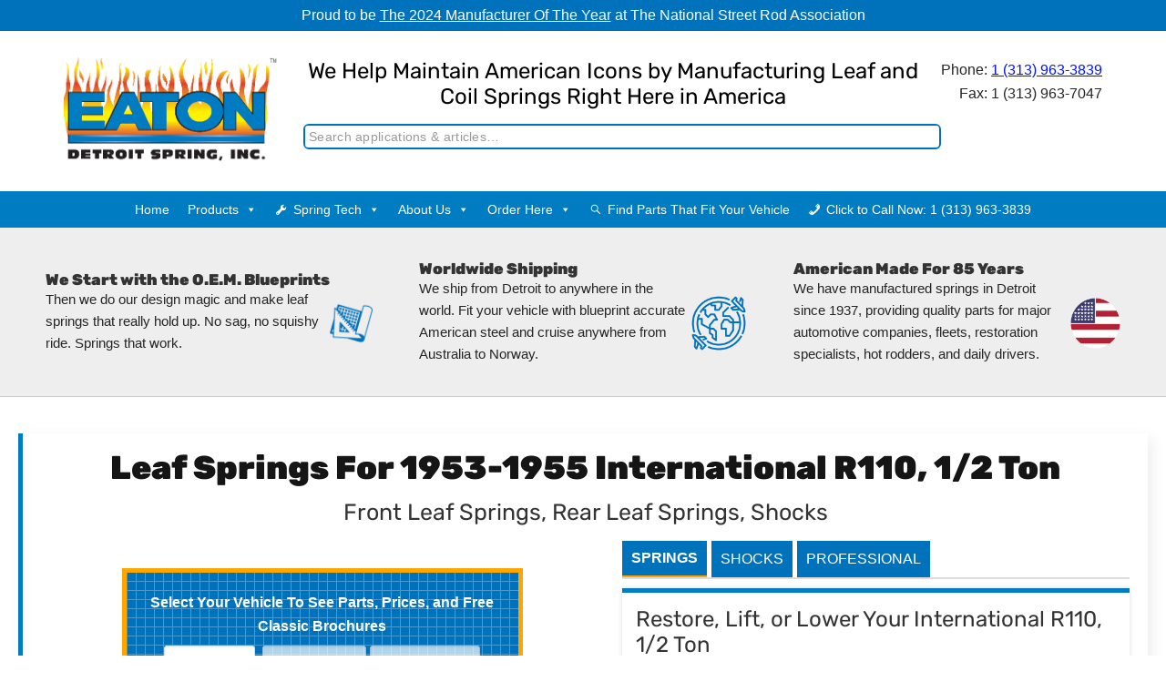

--- FILE ---
content_type: text/html; charset=utf-8
request_url: https://www.google.com/recaptcha/api2/anchor?ar=1&k=6LfQyxAjAAAAAFOYNo1Ja9wWE0Ss03VrdLMZQyOM&co=aHR0cHM6Ly93d3cuZWF0b25kZXRyb2l0c3ByaW5nLmNvbTo0NDM.&hl=en&v=PoyoqOPhxBO7pBk68S4YbpHZ&size=invisible&anchor-ms=20000&execute-ms=30000&cb=mfe0hgq01oj
body_size: 48789
content:
<!DOCTYPE HTML><html dir="ltr" lang="en"><head><meta http-equiv="Content-Type" content="text/html; charset=UTF-8">
<meta http-equiv="X-UA-Compatible" content="IE=edge">
<title>reCAPTCHA</title>
<style type="text/css">
/* cyrillic-ext */
@font-face {
  font-family: 'Roboto';
  font-style: normal;
  font-weight: 400;
  font-stretch: 100%;
  src: url(//fonts.gstatic.com/s/roboto/v48/KFO7CnqEu92Fr1ME7kSn66aGLdTylUAMa3GUBHMdazTgWw.woff2) format('woff2');
  unicode-range: U+0460-052F, U+1C80-1C8A, U+20B4, U+2DE0-2DFF, U+A640-A69F, U+FE2E-FE2F;
}
/* cyrillic */
@font-face {
  font-family: 'Roboto';
  font-style: normal;
  font-weight: 400;
  font-stretch: 100%;
  src: url(//fonts.gstatic.com/s/roboto/v48/KFO7CnqEu92Fr1ME7kSn66aGLdTylUAMa3iUBHMdazTgWw.woff2) format('woff2');
  unicode-range: U+0301, U+0400-045F, U+0490-0491, U+04B0-04B1, U+2116;
}
/* greek-ext */
@font-face {
  font-family: 'Roboto';
  font-style: normal;
  font-weight: 400;
  font-stretch: 100%;
  src: url(//fonts.gstatic.com/s/roboto/v48/KFO7CnqEu92Fr1ME7kSn66aGLdTylUAMa3CUBHMdazTgWw.woff2) format('woff2');
  unicode-range: U+1F00-1FFF;
}
/* greek */
@font-face {
  font-family: 'Roboto';
  font-style: normal;
  font-weight: 400;
  font-stretch: 100%;
  src: url(//fonts.gstatic.com/s/roboto/v48/KFO7CnqEu92Fr1ME7kSn66aGLdTylUAMa3-UBHMdazTgWw.woff2) format('woff2');
  unicode-range: U+0370-0377, U+037A-037F, U+0384-038A, U+038C, U+038E-03A1, U+03A3-03FF;
}
/* math */
@font-face {
  font-family: 'Roboto';
  font-style: normal;
  font-weight: 400;
  font-stretch: 100%;
  src: url(//fonts.gstatic.com/s/roboto/v48/KFO7CnqEu92Fr1ME7kSn66aGLdTylUAMawCUBHMdazTgWw.woff2) format('woff2');
  unicode-range: U+0302-0303, U+0305, U+0307-0308, U+0310, U+0312, U+0315, U+031A, U+0326-0327, U+032C, U+032F-0330, U+0332-0333, U+0338, U+033A, U+0346, U+034D, U+0391-03A1, U+03A3-03A9, U+03B1-03C9, U+03D1, U+03D5-03D6, U+03F0-03F1, U+03F4-03F5, U+2016-2017, U+2034-2038, U+203C, U+2040, U+2043, U+2047, U+2050, U+2057, U+205F, U+2070-2071, U+2074-208E, U+2090-209C, U+20D0-20DC, U+20E1, U+20E5-20EF, U+2100-2112, U+2114-2115, U+2117-2121, U+2123-214F, U+2190, U+2192, U+2194-21AE, U+21B0-21E5, U+21F1-21F2, U+21F4-2211, U+2213-2214, U+2216-22FF, U+2308-230B, U+2310, U+2319, U+231C-2321, U+2336-237A, U+237C, U+2395, U+239B-23B7, U+23D0, U+23DC-23E1, U+2474-2475, U+25AF, U+25B3, U+25B7, U+25BD, U+25C1, U+25CA, U+25CC, U+25FB, U+266D-266F, U+27C0-27FF, U+2900-2AFF, U+2B0E-2B11, U+2B30-2B4C, U+2BFE, U+3030, U+FF5B, U+FF5D, U+1D400-1D7FF, U+1EE00-1EEFF;
}
/* symbols */
@font-face {
  font-family: 'Roboto';
  font-style: normal;
  font-weight: 400;
  font-stretch: 100%;
  src: url(//fonts.gstatic.com/s/roboto/v48/KFO7CnqEu92Fr1ME7kSn66aGLdTylUAMaxKUBHMdazTgWw.woff2) format('woff2');
  unicode-range: U+0001-000C, U+000E-001F, U+007F-009F, U+20DD-20E0, U+20E2-20E4, U+2150-218F, U+2190, U+2192, U+2194-2199, U+21AF, U+21E6-21F0, U+21F3, U+2218-2219, U+2299, U+22C4-22C6, U+2300-243F, U+2440-244A, U+2460-24FF, U+25A0-27BF, U+2800-28FF, U+2921-2922, U+2981, U+29BF, U+29EB, U+2B00-2BFF, U+4DC0-4DFF, U+FFF9-FFFB, U+10140-1018E, U+10190-1019C, U+101A0, U+101D0-101FD, U+102E0-102FB, U+10E60-10E7E, U+1D2C0-1D2D3, U+1D2E0-1D37F, U+1F000-1F0FF, U+1F100-1F1AD, U+1F1E6-1F1FF, U+1F30D-1F30F, U+1F315, U+1F31C, U+1F31E, U+1F320-1F32C, U+1F336, U+1F378, U+1F37D, U+1F382, U+1F393-1F39F, U+1F3A7-1F3A8, U+1F3AC-1F3AF, U+1F3C2, U+1F3C4-1F3C6, U+1F3CA-1F3CE, U+1F3D4-1F3E0, U+1F3ED, U+1F3F1-1F3F3, U+1F3F5-1F3F7, U+1F408, U+1F415, U+1F41F, U+1F426, U+1F43F, U+1F441-1F442, U+1F444, U+1F446-1F449, U+1F44C-1F44E, U+1F453, U+1F46A, U+1F47D, U+1F4A3, U+1F4B0, U+1F4B3, U+1F4B9, U+1F4BB, U+1F4BF, U+1F4C8-1F4CB, U+1F4D6, U+1F4DA, U+1F4DF, U+1F4E3-1F4E6, U+1F4EA-1F4ED, U+1F4F7, U+1F4F9-1F4FB, U+1F4FD-1F4FE, U+1F503, U+1F507-1F50B, U+1F50D, U+1F512-1F513, U+1F53E-1F54A, U+1F54F-1F5FA, U+1F610, U+1F650-1F67F, U+1F687, U+1F68D, U+1F691, U+1F694, U+1F698, U+1F6AD, U+1F6B2, U+1F6B9-1F6BA, U+1F6BC, U+1F6C6-1F6CF, U+1F6D3-1F6D7, U+1F6E0-1F6EA, U+1F6F0-1F6F3, U+1F6F7-1F6FC, U+1F700-1F7FF, U+1F800-1F80B, U+1F810-1F847, U+1F850-1F859, U+1F860-1F887, U+1F890-1F8AD, U+1F8B0-1F8BB, U+1F8C0-1F8C1, U+1F900-1F90B, U+1F93B, U+1F946, U+1F984, U+1F996, U+1F9E9, U+1FA00-1FA6F, U+1FA70-1FA7C, U+1FA80-1FA89, U+1FA8F-1FAC6, U+1FACE-1FADC, U+1FADF-1FAE9, U+1FAF0-1FAF8, U+1FB00-1FBFF;
}
/* vietnamese */
@font-face {
  font-family: 'Roboto';
  font-style: normal;
  font-weight: 400;
  font-stretch: 100%;
  src: url(//fonts.gstatic.com/s/roboto/v48/KFO7CnqEu92Fr1ME7kSn66aGLdTylUAMa3OUBHMdazTgWw.woff2) format('woff2');
  unicode-range: U+0102-0103, U+0110-0111, U+0128-0129, U+0168-0169, U+01A0-01A1, U+01AF-01B0, U+0300-0301, U+0303-0304, U+0308-0309, U+0323, U+0329, U+1EA0-1EF9, U+20AB;
}
/* latin-ext */
@font-face {
  font-family: 'Roboto';
  font-style: normal;
  font-weight: 400;
  font-stretch: 100%;
  src: url(//fonts.gstatic.com/s/roboto/v48/KFO7CnqEu92Fr1ME7kSn66aGLdTylUAMa3KUBHMdazTgWw.woff2) format('woff2');
  unicode-range: U+0100-02BA, U+02BD-02C5, U+02C7-02CC, U+02CE-02D7, U+02DD-02FF, U+0304, U+0308, U+0329, U+1D00-1DBF, U+1E00-1E9F, U+1EF2-1EFF, U+2020, U+20A0-20AB, U+20AD-20C0, U+2113, U+2C60-2C7F, U+A720-A7FF;
}
/* latin */
@font-face {
  font-family: 'Roboto';
  font-style: normal;
  font-weight: 400;
  font-stretch: 100%;
  src: url(//fonts.gstatic.com/s/roboto/v48/KFO7CnqEu92Fr1ME7kSn66aGLdTylUAMa3yUBHMdazQ.woff2) format('woff2');
  unicode-range: U+0000-00FF, U+0131, U+0152-0153, U+02BB-02BC, U+02C6, U+02DA, U+02DC, U+0304, U+0308, U+0329, U+2000-206F, U+20AC, U+2122, U+2191, U+2193, U+2212, U+2215, U+FEFF, U+FFFD;
}
/* cyrillic-ext */
@font-face {
  font-family: 'Roboto';
  font-style: normal;
  font-weight: 500;
  font-stretch: 100%;
  src: url(//fonts.gstatic.com/s/roboto/v48/KFO7CnqEu92Fr1ME7kSn66aGLdTylUAMa3GUBHMdazTgWw.woff2) format('woff2');
  unicode-range: U+0460-052F, U+1C80-1C8A, U+20B4, U+2DE0-2DFF, U+A640-A69F, U+FE2E-FE2F;
}
/* cyrillic */
@font-face {
  font-family: 'Roboto';
  font-style: normal;
  font-weight: 500;
  font-stretch: 100%;
  src: url(//fonts.gstatic.com/s/roboto/v48/KFO7CnqEu92Fr1ME7kSn66aGLdTylUAMa3iUBHMdazTgWw.woff2) format('woff2');
  unicode-range: U+0301, U+0400-045F, U+0490-0491, U+04B0-04B1, U+2116;
}
/* greek-ext */
@font-face {
  font-family: 'Roboto';
  font-style: normal;
  font-weight: 500;
  font-stretch: 100%;
  src: url(//fonts.gstatic.com/s/roboto/v48/KFO7CnqEu92Fr1ME7kSn66aGLdTylUAMa3CUBHMdazTgWw.woff2) format('woff2');
  unicode-range: U+1F00-1FFF;
}
/* greek */
@font-face {
  font-family: 'Roboto';
  font-style: normal;
  font-weight: 500;
  font-stretch: 100%;
  src: url(//fonts.gstatic.com/s/roboto/v48/KFO7CnqEu92Fr1ME7kSn66aGLdTylUAMa3-UBHMdazTgWw.woff2) format('woff2');
  unicode-range: U+0370-0377, U+037A-037F, U+0384-038A, U+038C, U+038E-03A1, U+03A3-03FF;
}
/* math */
@font-face {
  font-family: 'Roboto';
  font-style: normal;
  font-weight: 500;
  font-stretch: 100%;
  src: url(//fonts.gstatic.com/s/roboto/v48/KFO7CnqEu92Fr1ME7kSn66aGLdTylUAMawCUBHMdazTgWw.woff2) format('woff2');
  unicode-range: U+0302-0303, U+0305, U+0307-0308, U+0310, U+0312, U+0315, U+031A, U+0326-0327, U+032C, U+032F-0330, U+0332-0333, U+0338, U+033A, U+0346, U+034D, U+0391-03A1, U+03A3-03A9, U+03B1-03C9, U+03D1, U+03D5-03D6, U+03F0-03F1, U+03F4-03F5, U+2016-2017, U+2034-2038, U+203C, U+2040, U+2043, U+2047, U+2050, U+2057, U+205F, U+2070-2071, U+2074-208E, U+2090-209C, U+20D0-20DC, U+20E1, U+20E5-20EF, U+2100-2112, U+2114-2115, U+2117-2121, U+2123-214F, U+2190, U+2192, U+2194-21AE, U+21B0-21E5, U+21F1-21F2, U+21F4-2211, U+2213-2214, U+2216-22FF, U+2308-230B, U+2310, U+2319, U+231C-2321, U+2336-237A, U+237C, U+2395, U+239B-23B7, U+23D0, U+23DC-23E1, U+2474-2475, U+25AF, U+25B3, U+25B7, U+25BD, U+25C1, U+25CA, U+25CC, U+25FB, U+266D-266F, U+27C0-27FF, U+2900-2AFF, U+2B0E-2B11, U+2B30-2B4C, U+2BFE, U+3030, U+FF5B, U+FF5D, U+1D400-1D7FF, U+1EE00-1EEFF;
}
/* symbols */
@font-face {
  font-family: 'Roboto';
  font-style: normal;
  font-weight: 500;
  font-stretch: 100%;
  src: url(//fonts.gstatic.com/s/roboto/v48/KFO7CnqEu92Fr1ME7kSn66aGLdTylUAMaxKUBHMdazTgWw.woff2) format('woff2');
  unicode-range: U+0001-000C, U+000E-001F, U+007F-009F, U+20DD-20E0, U+20E2-20E4, U+2150-218F, U+2190, U+2192, U+2194-2199, U+21AF, U+21E6-21F0, U+21F3, U+2218-2219, U+2299, U+22C4-22C6, U+2300-243F, U+2440-244A, U+2460-24FF, U+25A0-27BF, U+2800-28FF, U+2921-2922, U+2981, U+29BF, U+29EB, U+2B00-2BFF, U+4DC0-4DFF, U+FFF9-FFFB, U+10140-1018E, U+10190-1019C, U+101A0, U+101D0-101FD, U+102E0-102FB, U+10E60-10E7E, U+1D2C0-1D2D3, U+1D2E0-1D37F, U+1F000-1F0FF, U+1F100-1F1AD, U+1F1E6-1F1FF, U+1F30D-1F30F, U+1F315, U+1F31C, U+1F31E, U+1F320-1F32C, U+1F336, U+1F378, U+1F37D, U+1F382, U+1F393-1F39F, U+1F3A7-1F3A8, U+1F3AC-1F3AF, U+1F3C2, U+1F3C4-1F3C6, U+1F3CA-1F3CE, U+1F3D4-1F3E0, U+1F3ED, U+1F3F1-1F3F3, U+1F3F5-1F3F7, U+1F408, U+1F415, U+1F41F, U+1F426, U+1F43F, U+1F441-1F442, U+1F444, U+1F446-1F449, U+1F44C-1F44E, U+1F453, U+1F46A, U+1F47D, U+1F4A3, U+1F4B0, U+1F4B3, U+1F4B9, U+1F4BB, U+1F4BF, U+1F4C8-1F4CB, U+1F4D6, U+1F4DA, U+1F4DF, U+1F4E3-1F4E6, U+1F4EA-1F4ED, U+1F4F7, U+1F4F9-1F4FB, U+1F4FD-1F4FE, U+1F503, U+1F507-1F50B, U+1F50D, U+1F512-1F513, U+1F53E-1F54A, U+1F54F-1F5FA, U+1F610, U+1F650-1F67F, U+1F687, U+1F68D, U+1F691, U+1F694, U+1F698, U+1F6AD, U+1F6B2, U+1F6B9-1F6BA, U+1F6BC, U+1F6C6-1F6CF, U+1F6D3-1F6D7, U+1F6E0-1F6EA, U+1F6F0-1F6F3, U+1F6F7-1F6FC, U+1F700-1F7FF, U+1F800-1F80B, U+1F810-1F847, U+1F850-1F859, U+1F860-1F887, U+1F890-1F8AD, U+1F8B0-1F8BB, U+1F8C0-1F8C1, U+1F900-1F90B, U+1F93B, U+1F946, U+1F984, U+1F996, U+1F9E9, U+1FA00-1FA6F, U+1FA70-1FA7C, U+1FA80-1FA89, U+1FA8F-1FAC6, U+1FACE-1FADC, U+1FADF-1FAE9, U+1FAF0-1FAF8, U+1FB00-1FBFF;
}
/* vietnamese */
@font-face {
  font-family: 'Roboto';
  font-style: normal;
  font-weight: 500;
  font-stretch: 100%;
  src: url(//fonts.gstatic.com/s/roboto/v48/KFO7CnqEu92Fr1ME7kSn66aGLdTylUAMa3OUBHMdazTgWw.woff2) format('woff2');
  unicode-range: U+0102-0103, U+0110-0111, U+0128-0129, U+0168-0169, U+01A0-01A1, U+01AF-01B0, U+0300-0301, U+0303-0304, U+0308-0309, U+0323, U+0329, U+1EA0-1EF9, U+20AB;
}
/* latin-ext */
@font-face {
  font-family: 'Roboto';
  font-style: normal;
  font-weight: 500;
  font-stretch: 100%;
  src: url(//fonts.gstatic.com/s/roboto/v48/KFO7CnqEu92Fr1ME7kSn66aGLdTylUAMa3KUBHMdazTgWw.woff2) format('woff2');
  unicode-range: U+0100-02BA, U+02BD-02C5, U+02C7-02CC, U+02CE-02D7, U+02DD-02FF, U+0304, U+0308, U+0329, U+1D00-1DBF, U+1E00-1E9F, U+1EF2-1EFF, U+2020, U+20A0-20AB, U+20AD-20C0, U+2113, U+2C60-2C7F, U+A720-A7FF;
}
/* latin */
@font-face {
  font-family: 'Roboto';
  font-style: normal;
  font-weight: 500;
  font-stretch: 100%;
  src: url(//fonts.gstatic.com/s/roboto/v48/KFO7CnqEu92Fr1ME7kSn66aGLdTylUAMa3yUBHMdazQ.woff2) format('woff2');
  unicode-range: U+0000-00FF, U+0131, U+0152-0153, U+02BB-02BC, U+02C6, U+02DA, U+02DC, U+0304, U+0308, U+0329, U+2000-206F, U+20AC, U+2122, U+2191, U+2193, U+2212, U+2215, U+FEFF, U+FFFD;
}
/* cyrillic-ext */
@font-face {
  font-family: 'Roboto';
  font-style: normal;
  font-weight: 900;
  font-stretch: 100%;
  src: url(//fonts.gstatic.com/s/roboto/v48/KFO7CnqEu92Fr1ME7kSn66aGLdTylUAMa3GUBHMdazTgWw.woff2) format('woff2');
  unicode-range: U+0460-052F, U+1C80-1C8A, U+20B4, U+2DE0-2DFF, U+A640-A69F, U+FE2E-FE2F;
}
/* cyrillic */
@font-face {
  font-family: 'Roboto';
  font-style: normal;
  font-weight: 900;
  font-stretch: 100%;
  src: url(//fonts.gstatic.com/s/roboto/v48/KFO7CnqEu92Fr1ME7kSn66aGLdTylUAMa3iUBHMdazTgWw.woff2) format('woff2');
  unicode-range: U+0301, U+0400-045F, U+0490-0491, U+04B0-04B1, U+2116;
}
/* greek-ext */
@font-face {
  font-family: 'Roboto';
  font-style: normal;
  font-weight: 900;
  font-stretch: 100%;
  src: url(//fonts.gstatic.com/s/roboto/v48/KFO7CnqEu92Fr1ME7kSn66aGLdTylUAMa3CUBHMdazTgWw.woff2) format('woff2');
  unicode-range: U+1F00-1FFF;
}
/* greek */
@font-face {
  font-family: 'Roboto';
  font-style: normal;
  font-weight: 900;
  font-stretch: 100%;
  src: url(//fonts.gstatic.com/s/roboto/v48/KFO7CnqEu92Fr1ME7kSn66aGLdTylUAMa3-UBHMdazTgWw.woff2) format('woff2');
  unicode-range: U+0370-0377, U+037A-037F, U+0384-038A, U+038C, U+038E-03A1, U+03A3-03FF;
}
/* math */
@font-face {
  font-family: 'Roboto';
  font-style: normal;
  font-weight: 900;
  font-stretch: 100%;
  src: url(//fonts.gstatic.com/s/roboto/v48/KFO7CnqEu92Fr1ME7kSn66aGLdTylUAMawCUBHMdazTgWw.woff2) format('woff2');
  unicode-range: U+0302-0303, U+0305, U+0307-0308, U+0310, U+0312, U+0315, U+031A, U+0326-0327, U+032C, U+032F-0330, U+0332-0333, U+0338, U+033A, U+0346, U+034D, U+0391-03A1, U+03A3-03A9, U+03B1-03C9, U+03D1, U+03D5-03D6, U+03F0-03F1, U+03F4-03F5, U+2016-2017, U+2034-2038, U+203C, U+2040, U+2043, U+2047, U+2050, U+2057, U+205F, U+2070-2071, U+2074-208E, U+2090-209C, U+20D0-20DC, U+20E1, U+20E5-20EF, U+2100-2112, U+2114-2115, U+2117-2121, U+2123-214F, U+2190, U+2192, U+2194-21AE, U+21B0-21E5, U+21F1-21F2, U+21F4-2211, U+2213-2214, U+2216-22FF, U+2308-230B, U+2310, U+2319, U+231C-2321, U+2336-237A, U+237C, U+2395, U+239B-23B7, U+23D0, U+23DC-23E1, U+2474-2475, U+25AF, U+25B3, U+25B7, U+25BD, U+25C1, U+25CA, U+25CC, U+25FB, U+266D-266F, U+27C0-27FF, U+2900-2AFF, U+2B0E-2B11, U+2B30-2B4C, U+2BFE, U+3030, U+FF5B, U+FF5D, U+1D400-1D7FF, U+1EE00-1EEFF;
}
/* symbols */
@font-face {
  font-family: 'Roboto';
  font-style: normal;
  font-weight: 900;
  font-stretch: 100%;
  src: url(//fonts.gstatic.com/s/roboto/v48/KFO7CnqEu92Fr1ME7kSn66aGLdTylUAMaxKUBHMdazTgWw.woff2) format('woff2');
  unicode-range: U+0001-000C, U+000E-001F, U+007F-009F, U+20DD-20E0, U+20E2-20E4, U+2150-218F, U+2190, U+2192, U+2194-2199, U+21AF, U+21E6-21F0, U+21F3, U+2218-2219, U+2299, U+22C4-22C6, U+2300-243F, U+2440-244A, U+2460-24FF, U+25A0-27BF, U+2800-28FF, U+2921-2922, U+2981, U+29BF, U+29EB, U+2B00-2BFF, U+4DC0-4DFF, U+FFF9-FFFB, U+10140-1018E, U+10190-1019C, U+101A0, U+101D0-101FD, U+102E0-102FB, U+10E60-10E7E, U+1D2C0-1D2D3, U+1D2E0-1D37F, U+1F000-1F0FF, U+1F100-1F1AD, U+1F1E6-1F1FF, U+1F30D-1F30F, U+1F315, U+1F31C, U+1F31E, U+1F320-1F32C, U+1F336, U+1F378, U+1F37D, U+1F382, U+1F393-1F39F, U+1F3A7-1F3A8, U+1F3AC-1F3AF, U+1F3C2, U+1F3C4-1F3C6, U+1F3CA-1F3CE, U+1F3D4-1F3E0, U+1F3ED, U+1F3F1-1F3F3, U+1F3F5-1F3F7, U+1F408, U+1F415, U+1F41F, U+1F426, U+1F43F, U+1F441-1F442, U+1F444, U+1F446-1F449, U+1F44C-1F44E, U+1F453, U+1F46A, U+1F47D, U+1F4A3, U+1F4B0, U+1F4B3, U+1F4B9, U+1F4BB, U+1F4BF, U+1F4C8-1F4CB, U+1F4D6, U+1F4DA, U+1F4DF, U+1F4E3-1F4E6, U+1F4EA-1F4ED, U+1F4F7, U+1F4F9-1F4FB, U+1F4FD-1F4FE, U+1F503, U+1F507-1F50B, U+1F50D, U+1F512-1F513, U+1F53E-1F54A, U+1F54F-1F5FA, U+1F610, U+1F650-1F67F, U+1F687, U+1F68D, U+1F691, U+1F694, U+1F698, U+1F6AD, U+1F6B2, U+1F6B9-1F6BA, U+1F6BC, U+1F6C6-1F6CF, U+1F6D3-1F6D7, U+1F6E0-1F6EA, U+1F6F0-1F6F3, U+1F6F7-1F6FC, U+1F700-1F7FF, U+1F800-1F80B, U+1F810-1F847, U+1F850-1F859, U+1F860-1F887, U+1F890-1F8AD, U+1F8B0-1F8BB, U+1F8C0-1F8C1, U+1F900-1F90B, U+1F93B, U+1F946, U+1F984, U+1F996, U+1F9E9, U+1FA00-1FA6F, U+1FA70-1FA7C, U+1FA80-1FA89, U+1FA8F-1FAC6, U+1FACE-1FADC, U+1FADF-1FAE9, U+1FAF0-1FAF8, U+1FB00-1FBFF;
}
/* vietnamese */
@font-face {
  font-family: 'Roboto';
  font-style: normal;
  font-weight: 900;
  font-stretch: 100%;
  src: url(//fonts.gstatic.com/s/roboto/v48/KFO7CnqEu92Fr1ME7kSn66aGLdTylUAMa3OUBHMdazTgWw.woff2) format('woff2');
  unicode-range: U+0102-0103, U+0110-0111, U+0128-0129, U+0168-0169, U+01A0-01A1, U+01AF-01B0, U+0300-0301, U+0303-0304, U+0308-0309, U+0323, U+0329, U+1EA0-1EF9, U+20AB;
}
/* latin-ext */
@font-face {
  font-family: 'Roboto';
  font-style: normal;
  font-weight: 900;
  font-stretch: 100%;
  src: url(//fonts.gstatic.com/s/roboto/v48/KFO7CnqEu92Fr1ME7kSn66aGLdTylUAMa3KUBHMdazTgWw.woff2) format('woff2');
  unicode-range: U+0100-02BA, U+02BD-02C5, U+02C7-02CC, U+02CE-02D7, U+02DD-02FF, U+0304, U+0308, U+0329, U+1D00-1DBF, U+1E00-1E9F, U+1EF2-1EFF, U+2020, U+20A0-20AB, U+20AD-20C0, U+2113, U+2C60-2C7F, U+A720-A7FF;
}
/* latin */
@font-face {
  font-family: 'Roboto';
  font-style: normal;
  font-weight: 900;
  font-stretch: 100%;
  src: url(//fonts.gstatic.com/s/roboto/v48/KFO7CnqEu92Fr1ME7kSn66aGLdTylUAMa3yUBHMdazQ.woff2) format('woff2');
  unicode-range: U+0000-00FF, U+0131, U+0152-0153, U+02BB-02BC, U+02C6, U+02DA, U+02DC, U+0304, U+0308, U+0329, U+2000-206F, U+20AC, U+2122, U+2191, U+2193, U+2212, U+2215, U+FEFF, U+FFFD;
}

</style>
<link rel="stylesheet" type="text/css" href="https://www.gstatic.com/recaptcha/releases/PoyoqOPhxBO7pBk68S4YbpHZ/styles__ltr.css">
<script nonce="Z5XkNK6TPoC9uX8TeQ3I9w" type="text/javascript">window['__recaptcha_api'] = 'https://www.google.com/recaptcha/api2/';</script>
<script type="text/javascript" src="https://www.gstatic.com/recaptcha/releases/PoyoqOPhxBO7pBk68S4YbpHZ/recaptcha__en.js" nonce="Z5XkNK6TPoC9uX8TeQ3I9w">
      
    </script></head>
<body><div id="rc-anchor-alert" class="rc-anchor-alert"></div>
<input type="hidden" id="recaptcha-token" value="[base64]">
<script type="text/javascript" nonce="Z5XkNK6TPoC9uX8TeQ3I9w">
      recaptcha.anchor.Main.init("[\x22ainput\x22,[\x22bgdata\x22,\x22\x22,\[base64]/[base64]/[base64]/[base64]/[base64]/[base64]/KGcoTywyNTMsTy5PKSxVRyhPLEMpKTpnKE8sMjUzLEMpLE8pKSxsKSksTykpfSxieT1mdW5jdGlvbihDLE8sdSxsKXtmb3IobD0odT1SKEMpLDApO08+MDtPLS0pbD1sPDw4fFooQyk7ZyhDLHUsbCl9LFVHPWZ1bmN0aW9uKEMsTyl7Qy5pLmxlbmd0aD4xMDQ/[base64]/[base64]/[base64]/[base64]/[base64]/[base64]/[base64]\\u003d\x22,\[base64]\x22,\[base64]/w4Erw6DDuMKUw7ZibkfDssKfIwHCrMKkwq50fwZPw7NDFMOnw5DCp8OoH1QWwq4RdsOAwr1tCQVqw6ZpTU3DssKpVA/DhmMUScOLwrrCiMOHw53DqMO0w7Nsw5nDrcKmwoxCw7TDhcOzwo7Ct8OVRhgGw4bCkMOxw7jDlzwfNT1ww5/DuMOUBH/[base64]/DmcOiaAfDhwB/wrN/w75JwoLCjsKcwqIKBMKFYj3Cgj/ChizChhDDok0rw4/DpsKyJCIYw70ZbMORwqQ0c8OUb3h3a8OwM8OVecOKwoDCjFnCkEg+N8OOJRjCh8KAwobDr0t2wqptNcOSI8OPw4zDgQB8w6nDmG5Ww5PCgsKiwqDDm8O+wq3CjW7DoDZXw6LCqRHCs8KsKFgRw63DvsKLLkHCt8KZw5UnCVrDrl/CrsKhwqLCmDs/wqPCvjbCusOhw5oKwoAXw4rDgA0OP8K1w6jDn0EZC8OPTMKFOR7DucKsVjzChcKNw7M7wqM0IxHCocObwrMvRsOhwr4vXMO3VcOgCMOoPSZQw7sFwpF/w6HDl2vDhwHCosOPwpjCv8KhOsKrw6/CphnDr8OsQcOXb2UrGy0gJMKRwqHCghwJw5nCrEnCoDjCuBt/wojDhcKCw6dJMmstw7TClEHDnMK0DFw+w4xEf8KRw5sMwrJxw5TDlFHDgH12w4Uzwp8Dw5XDj8OxwpXDl8KOw403KcKCw6bCsT7DisOAfUPCtUjCj8O9ET3Cg8K5alzCksOtwp0UMDoWwpXDgnA7WcO9ScOSworChSPCmcKEScOywp/DowlnCTrCsxvDqMK0wp1CwqjChsOqwqLDvwbDssKcw5TCkS43wq3CnBvDk8KHMxkNCSPDkcOMdh7DmsKTwrcWw5nCjkosw5Rsw67CmTXCosO2w6nChsOVEMO4L8OzJMO/D8KFw4taYsOvw4rDozc8esOuCsKuWcOlNsOLLivCgcKEwpQMZjTCtz3Dm8Orw4XCvSgOwot6wq/DqB7CrVxewpbDj8Kew67DrkVfw5BiSsKDa8O7wq5tZMKkGn0tw77CrSDCicKhwqc0EcKWFT9lwoYNwoIhLhDDmx04w7w3w7Z5w5XDsFHDuFpIw7vDoSsBUVfCp3tqwprDmHbDmEbDiMKQbFQuw7HChS/DojHCv8K5w67CosOFw59FwqJ2BRfDvGVNw5bCgsKuK8Oewo/Dj8KNwpE2LcO+Q8K6wrZMw64kVR0tcRTDsMOuw5nDkSzCo13DkmvDvmI4bkcASyXCq8KqaHQQw53ClsKQwpBDCcOCwoByTgzCjEkcw6fCkMO8w5zDrkw5QzrCpkhQwqojO8Oywq/DlRjDnMOpw7ILwoo5w4lSw78twp/Dh8O7w57CjsOhLcKZw48Tw4rDpRY2R8OLNsKRw5DDgcKLwrzDtsKTTsKiw7bCjwd1wr1lw41VUDvDm2TDtiM5QD0Aw75eOcKgb8Kqw5YZJMK3HcO+SD07w57CgcKew6nDpW3DuTXDvy19w5ROw4V6worCq3dYwqfChhoXLcOAwqF2wrfCsMKHwoYUwqY5BcKOGk/[base64]/Con3DijPDiGEww6nDrMKiw5bDisKbw6bCrC4JwrM6ZsKYGmHCnT3DqGAVwpsNBGhBVcKQwr8UG38NPHbCjBrDn8O7B8KmMTzCtC9uw5pqwrXDgBISw4UOOgrChcKdwo99w7rCp8O/YFsEwq3DlMKvw5hlBcO2w5xfw5jDi8OywrgKw4t8w6TCqMOpdTnDqBbCn8OwQWx0wqdlA0bDkMKYAcKJw4dfw5Vrw5zDvcK2w71xwoPCpMOow6jCiWBYQyfCksK8wo3DhnJxw7B5wrHCv0lawp7Cm2zDiMKSw4Jfw6/DmMOAwrMofsOsPMOXwqXDjsKIwoZvflUyw7t4w6vChDXCogYnexgxMl/[base64]/Cg8OewqJgwrXCkzwTFnLCqcORwqd0RTp+w4siw5EtVMOKwobCm0hPw5kiEFHDr8O/w5QSw67CmMOAHsKDRTgZJiEgDcONwqPCkcOvYyA/w7FCw57DhcOEw6oFw4vDmCJ5w4/CmX/[base64]/[base64]/DkG8JSsKBYQN2w6zCjcOQwo/Dt8KCCmTDuz4IKcOrJcK3cMOWw6BJKRjCp8Oaw5rDm8OGwpTDiMK8w4FaT8KSwo3Dt8KpYQvCpsOWecOvw7wmwoHDp8OUw7d/LcKrHsKFwqAGw6/DvsK9amTCosKAw7vDoEUCwqQeecKYwpFDfijDoMK6GkhHw7HCg3pMwqjCvHzCiA/[base64]/wqA6C0wzR8Oww7bCqsKZCyxyw57DusKNe2BWZMOHAsKWUx/DizQcwpvDu8OYwqZcKVXDl8OpBsKdFkfCkDjDr8KRZxV7JB3CocKHwocRwoM0FcKmeMOywobCsMOYYRxJwpAvVMO/AcOzw53CvWFgH8OvwoNxOAgZFsO/[base64]/DmMOcw6o8P8K3MMOkwpfDh8O+GMOMRQ58wrgcLsOFUsKew7TDvVlowo5MQWZqwqbDqcKCDcO5wpglw7vDqMO1wqHCjwx0CsKEWsOSCxnDmHvCvsKQwqHDuMKwwobDl8OoH1FCwrpgcwxpWMOFICbCo8OXfsKCbsKfw5LChGjDiQYBwoRcw69fwoTDlVtYDMOywo/DiRFow6dBEsKSwovCvsOYw4oIFMKeFAx0woPDjcOEQcK9XMK5O8KKwqUJw6HDqUUmw4ErDRozw7rDhMO3woDCunNbZ8O/[base64]/DhcKHIsKrIMKBLnrDiMKqw64QSsKGGGsxccKQScKnYivCq0PDpMOLwqvDucOTXMKHwpvDiMKqwq3Du3I7wqVewqYeIngtfQdnwobDhWHClmfCtAjDuC3DhDrDqQXDksOdw7ovJEvCg05pAsO2wrUywqDDmsK7wrQew481L8KfOcOXw6AaH8KOwpXDpMOrw61/woJHw4ksw4ESRMOywpxoDjXCowQOw4TDtSHCn8Owwos/LnDCigNqw79PwpYXCcOvb8OTwq49w5Nfw7BJwoYSf0rDiDPChSLCvH5/w43CqcKaQMOWwo/DnsKSwrnDqcKTwqnDg8KNw5bCrcOoEmVQWkRRwoLCkhhDfsKDGMOOd8KewoM/[base64]/CvWbDmsKYwoLDscKSWMO1ERDCtsKhwojChgzChMOqFhHCpMKwV0kkw7Qfw6fDkjDDj0PDuMKJw7k4LHfDqV/Dm8KZRcOTfcOnYcKAZQjDpXxiw5hxWsOCXjJ8ehZpwpTCmcKVMkXCnMO5w5/DkcKReXw4Xi/DvcOtX8OXRCEKHGxAwoDCtQlLw7bCoMO0DxByw6zCqsKjwoRPw48Jwo3CrFVvwrw5O2lDwqjCq8Oaw5bCgW7ChjR7YMKqPcOQwo/Dt8Kxw6wtGCRgZQMgbsOCTsKuLsOcFUPClcKLY8OnJ8KfwoLDhQPCmRxuO0I7wozDlsOJCS3CksKiNUjDrsK8Ug/DgAjDhCzDuAPCv8O5w7gjw6TCsH9mckPCl8ODZMK5wr5gb03CpcOkFR8zw58/KxAKFlsSw7HCpcOEwqYjwp3Cl8OpW8OaD8O7NTzCj8KuIsOERcOaw6p/RAfCsMOrSsO9HMOrwrVLOGp+wp/DvAo0P8O3w7PDjsOew4wsw7DCmhk9GmVMccKtAMKSw49Vwr90YMKvN0ovwp/DjXTCsHXCmcK+w6/CjsKfwpwaw7ldFsOhw6TCnMKlV1fDqzhXworDhVBYw55rU8O3dsKZERwBwp1cesK0wo7Cj8O8acOzBMO4wrZNchrDicK0KMOYWMO1PCskwqRWw5wfbMOBwrrCh8Oiwr1fDMKQZDAJw6Uww4nChl7DjsKAw7oYwqPDqcKPC8KEAMKyQTVewodFdHXDncK1Glh/w5XCucKNZ8OWIRDDs1nCojg5csKmUsOsQMOuD8KKQsOkF8KRw53CsjnDg1jDusKsbUfCnl3Cp8KaIcK5woHDtsOQw69Iw57CiE8vFVDCmsKQw6DDnxvDj8K+wqBCdsOsIsKwFcKow6s0w4XDtnPCq1HCgCnCnh3DjU/DmMO3woBYw5bCvMOEwrIYwpxlwqVvwqAqw7fDkcOXdRfDpCvCvCDChsOHX8OtQcKWCsOONMOQX8KcaR1HZB/CucKCH8OYwogICAYiLcOswqdIHcK3ZsOqCMKqw4jDucOewqpzY8OwOXnDsTjDlBLCtVrDuxRzwrVQGn0MQ8O5woHCrVbCgw40w4nCq0zDmcOtasOFwpx3wpzDv8KEwrQIw7rCm8K8w5R8w41owpXCicOzw4HCnQ/[base64]/CmQLCrsKTNgXCkcO+BMOAE8KjFQgzw6/[base64]/[base64]/dzHCvj8CwoDDk8Kfw67DqsOQwrkSwo5yMmoHdMKlw5PDuUnColNeAA/DgsO6I8OHwrjDicOzw4/[base64]/DpsOfIHtsGEwlS8KYwoHDpHpSOhIUw73CpMOuEMOcw5IsdsOFE1ZKOXvDpsKODSvDjxs5TcK8w5vCpMOxIMKcKMOlFy/[base64]/[base64]/[base64]/DjcODwpTCpRF9w7nDg8KzDsKcw4TDhiTDlMO6wrbCksK6w6bDp8KGwrDDrVfDj8Ksw6pUXWF/wprClsKXw6TDhxVlIy/CiiVyfcK1PsOvw7vDlsKrwp1SwqZCBcOJdi3CpxzDq1rCp8KWNMO1wqNQOsO4XMOMwpXCncOENMOna8Kmwq/CoW5mAsKCMCrCiEzCrF/[base64]/VzAgI8K3ccKWFTAEBWJ2RsK7wpnDli3CkMOqwpfCiFLCocKUw4puDSHDv8KjMMKgL3Nfw7Yhw5XCnsOdw5PCtcKow7UOSsO4w7U8ccOYHwdFNUXCgU7CoAbDgsK+wqLCl8Kfwo7Crg9aOsOKRwvDnMO2wrxxGnPDh1/Co3zDuMKNw5bDl8O9w7Y9FGLCmgrCj31PN8K+w7HDiCzCuWbCrUZWEsOxwrw1KSIOb8K3wpsZw4vCrsOOwoV/wrjDkXsFwqDCownChcKxw6tPOE3Dvh3DvUTDog/CusO6w4Niwp7CnyVIK8K0cVvDsxRyBB/CvSvDs8OXw6bCuMOUwr/DoxTCvWAiRsOAwqLCq8OsbsK0w4J3wqvDucKrw7RRwpc4wrd3BMOuw6xDaMOIw7IUw583OMKMwqFJwp/[base64]/CncKww6TCh8OCHnbCrcOQw5l/[base64]/UTvDqMOORBYRwoVewrkGwqfCjxHDlcODw5M+WsOYFsKXFsKiX8OVZMOxZ8KdL8KZwrY4wqoawp8CwqJ1QMKJXXHCsMK6SAUlZTUyBsOrQcKPAsOrwr92RHDClF/[base64]/DucOrw68/wrzDu8O2wpbDn3czwpg3w6DDqzvCn3/DlAfCt37CicO3w6jDn8ORYFFHwrEjwpDDiVHCqsKAwpXDjkoBMwLDh8OMTi4wJsOYOCE6wo7CuCTCgcKoSUXCqcKzdsOOw6jChMK8w7rDvcKgw6jCulJiw7gqPcKYw5JHwptQwqrChy3DksO1SybCrMOvdU3DgMOTL3t/EcOlaMKswpLCgsOaw7TDnx83IUvDpMKPwr1jwp7DvUTCvcK7w4DDucOywo4tw7nDusOIXCLDiDZvAyXDvxFaw4wBGHjDlQ7CicKhTQTDvMK2wqoYHiFDJ8OFK8KNwo7DqsKfwqvDpm4CU1TClcO/OsOcwodZa2fCjMKbwrHDtRUaci3DiMOWc8K4wpbCkg9BwoNDwofCpcOCesOqw6TCol3CmTk8w7DDhDdgwpbDgcKpwpbCg8KpZMOYwpzCgHrDsFTDnGdQw6LCjX/Cq8K4QUseaMOWw6bDtBp5NSPDk8OMOMK6wofChBrDnMORJcORDmNLU8OCV8OmajI8X8OJDMK7wrfCvcKow5PDizFAw4B5w6/Dl8O5PMKde8K5C8OaEcOjJMKzw5HDgEvCtEHDkm1+fsKEw63CjcOYwpvCuMK2eMOrw4DDiRJkdS/[base64]/[base64]/[base64]/DvypMEMKTIcKFwr/CtjbDisKHw57DvcKBwq4gPRXCpsOuJ2kfScKvwoUqw6Ftw7DDoAtkw6UCw47CklUpQyEFAHnCm8OmVMKTQS88w5dTacOIwqgkb8KvwrgEw6HDjHcnfMKFElIoOcOGaGHCinTCucOiZgrClCckwrF1bTMZw5LDrw/CqQ8KEk4dw5zDkC12wrlXwqdAw5tuC8KDw6XDiVrDvMODw5/Dq8K0w51LIsOSwporw70NwpoCfMODJcOZw4rDpsKew7jDrlnCpsOjw73Dp8Kzw6BAJE0Wwq/DnVHDiMKCX2F7ZMO7VjRJw7zDoMO9w5rDnhFkwpo0w75dwoXCtsKoGBMKw4TDtsKvX8Ojw5wdLj7CvcKyEhUiw7IhRsKawpXDvhbCgGPCoMOADm3DrsOJw6jDo8KhNm3ClsOrw4QGfB3ClMKwwoxLwoHCjlFYb3jDhifCpcOVaCHChsKHI1lHP8O0cMOZJMOGwpI/w7PCny5sJsKRQsOhAMKfGcOWWzjDtGbCjFbDucKgLcOQN8Kbw5FNU8OdXsOZwrhwwoIVCFwTPcOdZ2nDlsKNwrrDtcONwrzClMObY8OcZsOnWMO0FMOMwqVhwprCpQjCsVZ3YX3DtMKJeR/Dgy0efUfDgnInwpAcFsO/U0/CvzNJwr4rw7HCljTDicOaw5t6w5wUw5hbWTfDiMOJwp5cBUhBwq3CtDfCp8OBH8OkZ8OZwr7CoQhmOyN9aBXChEfCmAjDrU/DmnhqYSoVM8KEQRPCuXvClU/DkMKPw4XDhMOQLsK5wpRJJsOgGMObwo7CoG7DlktjJ8KGwqRHDFBneU0TFsO+RlPDicOBwoMbw55Nwr5feynDvwPDksOhw5rCmwVMwpTCpHRDw6/[base64]/Dq8KRDRQAL0QGTQUBEWzDr8ObPnRVw4nDicO2w6zDpsOEw61IwrzCrMOUw6rDpcOTAlZ0w75MJ8OKw5bDjSPDosO+w585woZ9AsOGD8KeYmfDiMKhwqbDkxoYVCIaw6M4QcK3w73ClsO7eWdiw7VOPsO/LUXDusKcwqZENsOeXQvDocKpHMK4ClUgTsKUTy4aDxYOwovDrcO+acObwpZ6XQfCvTjCmcK5SjAdwoA2IcO9KhjDjMKVVwdZw5PDn8KfJkpxKsKGwr1VMldZBsK/[base64]/DlG7DksOJcsKqeMOzPQsFwrUiHVEGwoUNwrDCjcKnwp9wSgDDusOpwo3CiV7DqMOpwqJAaMOhwqB0LMOqXBLCkSB/wrRXaEDDnSDCl1jCt8OyNsK2EH7DpMORw6zDnldTw7DCncOBwqvDpsO5WMKdBldSDsKEw6ZgJS3Cu0PCinnDs8OhVAM2wo8UYRF8RsK5worCqcO5Wk3CljcqRSAGC2DDnGETPCfDhlXDuA9iE0/[base64]/CjcOsJ8Kiw4N1w5XDsMO6wq9GUcOKQMK+w6nCszQxUDLDqhvCilHDt8KQfsO6Dyggw59yA07CtcOcOsOaw5Z2woUyw4FHwqXCjsKTw43ConcAakLCksOwwrPDocOzwonCtzduwph/w6fDnUDCg8OnX8K3wrPDgcKgbsKzVWFrVMOSwrDDnFDClMObZsORw4xfwqVIwrPDnMOAwr7Du1nCsMOhaMKuwq3Co8KGQMK/w44Qw44uw6xUJsKiwqNAwpI4MU7Cl0fCpsOtW8KKw7XDsmjCsBRDUXzDpMOow5zDusOUw6vCucOqwp7DoBnDnEkzwqxiw4/Dr8KUwpXDo8OIwqzCrxfDosOhIk1PQwByw4jDpx3DoMKyWsO4JcO5w7LCiMO1UMKGw6rCmnDDqsKPb8OME0zDv184wp1rwoddasOxwqzCm08/wpdzKypwwrHDi3bDs8K1A8Ovw7zDnw8GcHLDrRZKUEjDjhFaw7AgasO8wqN0X8K7wpQWwoExGsK5XcKww7vDvMKUwqUOJnPCk3TCvVAJanE6w5gLwqLCvcK5w7wbL8O8wpTCsx/CqyrDkn3Cv8KHwodEw6zCncKcTcOJccOKwrgLwplgaxXCscKkwp3CssORSH3Dv8KHw6rDomgrwrIQw70RwoJaJW4UwpnDlcKkRjldw4BVbhVdJMOTXsO2wq0mSG7DpsK8R3vCpDkjLsO/[base64]/DmiPDjsOVwoLCksKeTloiYMODwol1wqbCmMK8w7zCo23DuMO2wpJ1TMKDwo9wJ8ODwphvL8KwCMKMw7ticsKTJcOBwoPDg1Niw6FAw5JywphYIcOtw49Sw6EFw4tEwrnCssOQwoJWClTDqMKRw5lUecKpw4RFwpUiw6rDqHvChXxUwqHDg8O0w7Vdw7QTc8KzRsKiw4/[base64]/[base64]/w7zDtGUbwpHDhz1oPlIGehQpeTpwwqIWdcK1HMOyGzbCv0TCn8KawqxKbj3CgGFYwrHCqsOSwpPDtMKVw6/DscO4w507w5nClB3CnMKudMOlwoBQw5ZZw5VLAcOCF27DuhR/w7/CgcO/D3/CigBewpwIBMOfw4nDi03Ch8KuRSjDh8Kkf1DDjsOxPCHCnSHDnj17MsKcwrsCw7TDjy/CnsKzwonDksK9QcOJwp1pwofDn8Oqwplpw7bCs8KdN8OHw4YwZMOheSJpw77CmsKowrojCSXDhUDCsDcXdDkew4nCsMOKwrrCmMK/fcKOw4LDsG46LcKiwrd9woHCg8Kxeg7Co8KMw6nClgEDw7XCqhpowp0Zf8K9w6oFBMOPaMK6FMOQLsOsw63DkRXCmcO5VXI2B1rDlsOgbMKVHF0xWQIiw45Pwo5JWMODw6caSBtbEcOxXMOww53DhTHCjMO9wqTCtwnDmS/DvsKNIMOdwphBdMKCXsKSSx7Di8OowrDCv2Afwo3ClMKfURDDksKUwqrCsy/Ds8KkY2sYw6tpfcOTwpMUw67Dph/DqhA2QcONwrwlI8KdaWLCvhBuwrTCv8OlOcOQwo/Cim/CoMO6XhLCtx/DncOBCMOoWsOvwo/DscKHIMK3wrHCn8K/[base64]/DoWrCjiXCh8OtwrIbwoHDqnzDs8OcSMOLOWfDi8OEGMK7NMK9w74Ow6tnw7wHfW/CjHzCgSTCssOaC11FVjzCuk0LwrZkQjfCvMKlTCkwFcK0w4RDw7TCsUHDmsKLw4Vsw5jDgsORwrt6EsOdwqw9w4/[base64]/CqELCpMK2w77DgyzCqFXClDoaOMOefMKTwqEfZWTDlsKvNMK9wr3CkygMw4vDl8OzYXZiw4UOCsKNw5Nswo3DnyzDiSrCnHbDi1knw58bCS/ChVLDnsKcw4VCTjLDo8OvNRMawpPChsKqwpnDkEt/ccKnw7d0w7QDYMKVOsOzGsKEwroQacOwEMO1EMOfwrrDk8OMWBUdKWJZdVh8w71ew63DnMKUWsKHF1DDtsOKUnw2BcOGPsO+woLCoMOBXkNnw6nCoVLDg1PCusK9wo7DlRcYw6A/CRLCo0zDv8KRwrp/JgEcBDjCmFHCgVzDm8KOVsKQwoHCqg4hwprDlcKpZMK6LsOew5dqF8OzBkUFPcOdwpkfKiB7HsOCw7BXG0dBw7vDpGskw57DqMKgJsONViHDlCEOR3jClRVzW8KyWsKAEcK9w7vDtsK/cGstUMOyW3HDpcOGwq9DS3whZMK2PQhywovCtMKEZcKpBMK/w7LCs8O+bcKPZsKaw47CosKmwrBHw5PChGsJQQ5ZR8KkdcKWTV/Do8OKw41zAhUIw6LCmsOlZsKqMDHCusOPNyBDwoElCsOeB8KYwrQXw7QdKMO7w4F/wrkFwofDgcK3OB1aX8OrTTnDvWbCh8OWw5diwpsHwoMCw6nDvMOKw7rConjDrRLDkMOqdcKVFxR9UH7DhBLChMKoE2MOXzBOKX/CpTMpX1AOw5HDl8KAIsOOCwgVwrzDjlHDsTHCisOMw4DCkBQWSMOrwpAIU8KjfAPCmQzCrcKAwqBmwpTDqXPChsK0RVAYw6bDhsOjPcOJMcOIwqfDuGfCn28tcmLCrcOmwoDDuMKONinDjsK0wpnCiGxma1PCrsO/K8K2AHnDhcORX8KSCkLCl8OwKcK2PFDDo8KmbMO4w64Cw6NTwpXCp8OxEcOgw5A7w7d1cE7Cr8OMbsKcwqXCmcOkwponw6PClcO7XWYqwpzDi8OYwoVJw7/DlsKGw6k7wrbCmVTDvWNsGBV/wosZwr3CuXnCgB3CuGgSW0t/P8OCJMKrw7bCqBfCsFXCm8OLf0cBbsKFRXI9w6M/Ykd1woU6wozCm8K7w6rDnsObVCF1w5DCjsO0w4BmCMO5HQLCnMOaw5UZwpR9VTjDnMKlHRdyESrDmQTCmgYuw7gNw5obPsKMwol/ZcOrw7oDccOTwpAaPws9Fxdwwq7CsQgNWVbCky9VLMOWTysyekBXJ0xZZ8OIwoXCv8KUwrIvwqAmZcOlPcOww7wCwqbDmcOEbSciNA/Du8Opw7pFZcKAwr3CpnJxw4vCpD3ChMKKVcKuwrl8XX0fBHhhw5NiJz/DucKiesOYVMK5M8KxwpfDi8ObKk1SED3Cu8OMUEHDmnPDgzY0w5NpIsOZwrl3w4rCr1RFw7PDicK8wrUeHcKRwoPCgXfDnsKhw6ZiLQYvwrDCqcOKwrzCiDgFB384JzLCssK1wq7ChsO/wp1Rw5kWw4TCgsOcw55WbR7CqWTDvk5ben3DgMKLHMK0FEpQw5/Djlc8VQnCicK+wp0AesO6ck5RMltmwp5JwqLCgcOOw4fDhBsLw4zClcKIw6bCuislZixYwrnDqWVewoojKsK/[base64]/Dq8KqPsKJW2TDncOKYjcOw4nDjMK/JsOBGmDClyHDvsKYwr/DtGMNV1w8w6opwoc1w4jClgXDusKuwoHCgiocWEAXw5VdVQJjXWjCvcOaO8K2NWE8GjTDrsKfPX/[base64]/Dp8Kjw5FAwrLDisOKDnfCt0opwq3CjVPCk3XCqcO3wphvwrrDoUjCiA0bd8Oiw5vDhcOYDB7DjcOCwrczwovCkWbDnsKHesORwobCgcKpw4QfQcKWAMOIwqTDvQTClMKhwpLCuGrChz0hf8OmGcK/WsK7wos9wqHDoHQOF8OowpvCmVQgS8OzwovDusO+J8Kdw4PDnsOzw55zOFRWwogsK8KQw57DsDErwq/DjGXCvB3DnsKaw6cKTcOpw4YRLjlhwp7DsndiDmAdbMOUbMO3aFfDlGTCol0dKiNTw7jCqHA6F8KvKsK2cjTDqQp4D8KWw6wpQcOmwr8hZsKawoLCtkcwdlBvHAUDNsKCw7fDpsKZRcKzw7VTw4/Cvh/CghBTw7fConnCk8KEwqglwq3DmGfCsFZ9woVnw6TDlAwBwocDw5PCiU/Cvw96LVh0YgpQwrbCq8O7L8KDfBMVQ8Oaw5zCtsKTw7PDrcO4wowffhfDi2Zaw7sMRsOpwqfDrXTCm8K3w4cGw6/Cn8KKeULCosOtw6jDtHwbE3bCusK/wpp4IEVmb8Oew6LClMOPGlkzwrXCrcOFw4nCrsK3wqZgB8O5SMO1w4EPw5jDvj96WwRHI8OJfCfCr8OlfF9Yw43CmsOaw7JqI0LCqibDmMKmP8KieFrCoTlHw5cLNHzDjMO0Y8KTAGIjaMKbC3RTwrZsw7nCt8Ozdj/[base64]/CpcOQwpJmTcOmw4kASsOGw7pHwqdbAMKxBnnDmVjCsMK+JTUWw45vCi/CnjB1woPCj8OHZsKTR8KsBcKKw5HCtcOWwrhBw4dTHAbCmmpFT3liw799c8KCwqoIwovDqDkED8O/FAlmQMO9wqLDpn1Kwr5tCXzDrgzCvzHCtE7DksKad8O/[base64]/CgsOnwpMyfsKqw63Cql3CjlQmw7sJwoh4wpjCg1hpw4LDnk7Cg8OqZVsjMkozwrzDoFQPwokZNHtoWC1Cw7d0w7LCrwfDti3CjFtcw4E2wogcw5R+acKdAEDDo0fDk8KMwrBIKUl2w7/CgwUrfcOGRsKqAMObAVowAMKPPy13wpQ1wrFtDsKEwqfCo8K3a8OZw6LDlEp1PlHCsHrDnMKacGnDjMO5RS1RO8O2wokGZUXDhH3CtSTDlcKvVX/CosO6w7g9JDc2In7DuSzCucO4CDNFw5B8Gy3Dr8KTwphfw5kYd8KGw4ksw47CgMOOw6I9L1JWaBrDlMKPMA7CrMKCwqnCvsKFw7JCPsOKXWtYahfDhcOLwrNyPWXCm8KDwotHODBuwo4QG0rDpAfDsEcEw6fDgVDCsMK0OsKkw48vw6UAQhknbTskw6jDsBdvw5TCth/CogplRWnCmsOtbh7CscOoWsO7wqMdwpjCmTdiwoUHw4xYw7jDt8OGe3zCq8K6w5fDhXHDsMKHw5fDgsKJZMKPw5/DiBwzOMOkw7dnBEQgwpzDmR3DmyobJB7ClgvCkk1HdMOnLQIawrkEw69dwqvCqjXDsgrCv8OsZ15ORMOtdwvDrW8vIkkWwq/DhcOxeBdqCsO7a8Onw7QFw4TDhsKHw7R8NgsXAVosSMOke8OpfsO4Bh/DilnDiWvCkgNQHRYcwrFhAXXDqUUUcMK3wrFPTsKkw5JVwqVcwoTCi8KXw6XDm2fDh2bCmQ9Yw7dZwrrDpcK1w7XCvwQGwqfCrn/CtcKfw4sww5DCo1DClytNb0IOIk3CrcKRwrJPwonChBbDo8OowphHw4bDrsKPZsKpIcOxSmfDkAR/w5nCscOSw5LDp8OYWMKqPS0Tw7R7IUzClMO2wrlzwp/[base64]/[base64]/w6ZWwohtFBLDrlBlwqgrSMKTwq49LMKCwpExw4AId8KKRy1HK8OBR8KDWB9zw54kSCbDlcO/[base64]/TjsYw5bChzgww4TCucOFwoXCsnkPwqMLN1LCjiFsw6DDtcOgCBDCkMOwTibCrTjCnsOTw5TCv8KWwqzDk8OaeEnCiMOqHiUwLMK0woDDgiI8XmkrS8KnBMK2TkLCiULClMO6UQPCtsKUHcO5ccKIwpNuKMOfZ8OlMzJwM8KGw7BXamDDvMO9csOiLcOkF0/DtsOUw5bChcONK2fDhwZhw6gNw4DDscKIwrVRwotvw6PDl8OvwrMJw685w5YnwrHCn8KKwr/DgQ7Ck8OVChHDgGrCkzTDpS/CkMOvGsOOGcORw6zCksKyeQnCgMOdw79/RHnCl8OlQsKyNcORR8KjbELCoxjDrBnDnwQ+BDU2UnkIw7Apw4HCqQPDh8KweHV1CAPDh8OpwqMaw4MFExjCncObwqXDscOgw7DCmw7DqsO3w5cHwqXCu8O0w45YUi/DnMOTMcKTZsKMEsKiPcKtKMOfah0CezzChhrClMOzXTnClMK7w6jDh8Ojw7LClkDCgw4hwr3ClFIoXjTDjnw7w7bCmmPDjEI9fQnClQh7FsKxw50SDm/CicOGBMOtwprCjMKGwrHCkcOLwro8woBbworDqAgoGWYhI8KSwqRNw5VBwrF3wq/[base64]/ScK3bsOqe8KSwqhAw5PCgHZKwrTDjzxcw68Pw7VwOcO2w6gSIsKNBcOZwpEHCsOGJFLChy/CoMKmw7oWLMO8wqrDhVPDpMK5WMOlHsKnwp4lARtxwqQ9w6/CgcK7wpRcwrNcDkU6IxzDvcKnT8Kpw4XCt8OowqMTwpZUE8KJASTCt8KZwp7DssOwwq0aMMKsaDfCisKwwoLDp2pbGsKQNnTDnXfCuMOuCFk6w4RqQ8O1wrHCoFtoJ1xAwr/Csi/DsMKnw5vChTnCt8KDDAXDqGQaw552w5DCqW/DhsOdwq7ChsKzLGgjF8OqfnIow5bDj8OzOH4lwrwHwpHCgsKAfQYQC8OUw6QGJcKeHDwvw4bDgMOKwp1uR8O4bcKFwqkXw5grW8OWw4EZw5bCgMKhMnLCksO7w6xowqBdw5PChsKUMlNJO8OTB8KlMV3Dol/[base64]/CsKmLMKfVCvChRnCjcOzW10cw51Jwro/O8KYw6jCpsKpUXrCqMO3w68dw70Nwq17fTbCq8O4wqw/wpHDswPCjSXCvcO9E8KDTj5mWml2wrDDvhACw77DncKLwojDgyZSD2fCk8OmCcKuwpVDfU4bVMKeLMKXXXphfSvDu8OHcgN2wqZEw6w9E8KKwo/[base64]/Dg8Ovw4jDqsKkWsK0wrDCnsOfeMOOVMOyPcONwrUubcOdL8K3IcOsHUfCnSrClE7CnMOZIQXCgMKYY03Dn8KiFMKlZcKxNsOYwp7DpxvDpsOiwok3DsKGfsOeP2YwYsO6w7HChcK8w7I3wpnDrR/CvsONIw/[base64]/DiMOdwpnDk8KTWARnKxVSE1kYTHDDi8OYZCRfwojDgy3Dh8O5M2J3wokQwrNywojCnMKRw5pdZ1lQAcKETwAew6gvYcKsMQHDrcOBw6FowqvDlcOjRcK8wrLCj2LCjntHwqLDu8OJw4/DtkzDgMOOwqbCoMOeK8KHNsKsdMKgwrrDk8OxP8Kww6vCicO2wpw+SD7DjXbDsmNFw4MtIsKTwrpcCcOEw6wlQMOJGsOqwpsaw71AeDPCjsK4YhrDtwzCnSHCjsKQBsKKwqoYwo/DrRJGHiosw5NrwrA6dsKMX0zDoTROf0vDnMKwwp5EBcK6NcOkwpoJE8Oxw7tqSF4Vwo3CisKKOnLChcOzwqfDgsKoSgpUw61RLhxpGxzDvSldW11BwrXDpEg/Rl1SU8KFwobDsMKYw7rDvnp8Sh3CjcKWP8K5FcOewonCnxYKw7c9TkfDj3QvwpbCoAI4w6fDiTzCosK+cMKyw5BJw5dKwpcBw5EhwpNaw6XCjzEbKcOsesOoJj3Clm3CqT4iVmQzwoQgw60Mw4Zsw75Ow7fCtcObc8KbwqLCvzx2w7wowr/CqCYNwpFVw57Ci8ObJQzCgRRHGcO3wq5rwooUw4HCsATDmsO2w6tiK0hVw4UIw51mw5NxFkRtwpPDuMObTMKWw4TCqyAzw7sqA2hiw4DDj8K+w4Ztw5TDozMxw5DDpCZ2HsOFYMOUwqHCjE5DwqnCty4QBm/[base64]/CiRzDkcKIeUJVw6wuwowhAsO9IBN6w6HDlsOHw7gyw7PCiU/[base64]/Dq8OLwqnDqsOAwonDpT7Do8KHw6LCp2QYBWhXUSJNMsK1J2NaZQlREVPCpRXDkBl8w43Di1IYBMOiwoMvwoDDs0bDiA/[base64]/[base64]/ClSFaAsOvwqMQCiYkVzDDvMKCIUt/woPDsDvDgsKsw5ACVWLDk8KJZHXDgRlFCcK4FTEvw43DqjTDrMO2w7cJw6g9A8K6Q2LCmMOvwo1XBgDDi8KUeFTDgcOWU8K0wpvCjCY0wr/[base64]/wrXDtcKjWRrCmg/CosKRScOOw4TCmU/CrcOOOsO2NcObbWN8w6sBRcKXDsOWOcKiw7XDpx/CvMKfw4tqBsOvNUnDp0JTwrsQSMOrECVEc8OewrF5V1PCr1XDvUXChTfDkVJKwqA7w4LDoxfDly8XwrIvwofCiQvCosObWHDDn3bDl8Opw6fDnMKMGTjCksK/w4N+wofDi8KBworDmGUVajgow7kRwr0OE1DCkRQiwrfCtMO5CScMJsKZwr/CjCE6wqVnYMOlwo8UGHTCqGzDncONTcKqRH4LCMKrwr8xwqLCtQ1pFlwgAQZDwpzDv0kaw4IzwqFnPkbDrMOzwr3CtSAwYcK1VcKHwqM4M116wqgLNcOQe8KVSUxSZQ/Dm8KBwpzCusKRVcOrw63CsAgiwprDo8KUXsKFwp91wqTDmhgcwpbCvsO8S8KkPcKUwrLCtsKwGsOpwqt7w43DgcKyQjoywqXCnUZMw4xBMWhFwrXDtDPCtF/DicOVXS7DgMOeTmlCVQJ9wpYuKRQWdcOxenRLDXBkLQ1kYcKAOsOqDMKDOMKZwr82PcOtAcOof2/[base64]/ClHnDoSM/[base64]/DpMOHw6fDosOdw5jDp0vCm8OSP8O0Kh/Dl8OFCcKCw5QmBEAQI8OIRsK4WDobe2XDocKCwqvCgcOLwoIIw6MCITbDulXDhWjDmsOSwp3DuVcowqB2UWdowqHDhhvCrXwkWSvCrjkMwojDhi/CusOlwp/[base64]/Dv8OGASkhRW8gV2NCwoHChFbCnS1/w7XCtGjCp2thD8KywqzDmFvDvmoUw5HDi8OkYRfCtcOpIMOzJ2FnXiXCuFNkwr8Iw6XChljDvXUywqPDj8KEW8KsC8O2w7nCkcK1w4pgJMOqdcO3LXPCrVvDt0IpORzCjMOkw4cMLXJyw4vDgV0QZwPCtFQnN8KZRHFww5jDjQHCpVoBw4xowqlMMy/DjsKBJEgWTR19w73DuTFawr3DsMKmcgnCpMKsw7HDr2vDpG3Cl8KGwpjCrcKWwoM4XcOgwpjCoULCpUTChnDDsipbwo82w7XDnDLClBoOA8KOacKEwqFUwqA3EB/ClCdgwoNwIMKkLQscw6k/[base64]/CvMK+GMKeF8OXEnHDkT/DqijDucOYwonCjMOHw78SfcK8w7IDFCPDrlvCtnrCjm7DhyAYVQbDrsOiw4/Dg8KTwr/Cv0VbSHjCqGYgV8K2w6jDssK0wpLCnVrDtCwZCxcmOS5jZl/[base64]/[base64]/[base64]/DvwTCsHB4wrLClyXCrMKtw4rCkSTDssKUw5/DqMKIIsKADmjCuMKVcMKJIUFQRmUtaw3Cqz9aw6LCmWbDuXLCkMO0EMOycUwxCGHDjcKEw44iCxbCucO6wqvDisK+w4UkbcK6wp1PVsKdNcOcQMORw4rDtcKWA1TCqhpSGws7woUpMMKRRSdZccO/[base64]/CjMKvw5ZmYyfDlMKVNcOBfxg2w5EEYlhsIjs6wql6ekU/w5wowoNaRcOaw65pecKLwr7Cl1NjdsK8wr7Dq8OiTsO1P8O5d0vDicKfwqQ3w7QHwqJ8WsOxw5Jjw7nCoMKdDsKFKkrCp8OtwpHDhsKZM8OqB8OCw60Owq0GamQ1wovDl8O9wq/Cnj3DgsO/wqFdw4vDuH/CmQNxIMOrwqTDlTtKEG7CmEUaGMK3JsKnBsKUSXnDihdMwoXCuMO4DmrCnzcHfsOxecKpw74aXmXDsSNWwrPCrStbwpPDqB4FT8KdZcO6Al/[base64]/Dj3XDhcK9woMxwpR/w7gywp14wot3cAHCtSx7VTgJbsKxY3/[base64]/[base64]/[base64]\\u003d\\u003d\x22],null,[\x22conf\x22,null,\x226LfQyxAjAAAAAFOYNo1Ja9wWE0Ss03VrdLMZQyOM\x22,0,null,null,null,1,[21,125,63,73,95,87,41,43,42,83,102,105,109,121],[1017145,420],0,null,null,null,null,0,null,0,null,700,1,null,0,\[base64]/76lBhnEnQkZnOKMAhmv8xEZ\x22,0,0,null,null,1,null,0,0,null,null,null,0],\x22https://www.eatondetroitspring.com:443\x22,null,[3,1,1],null,null,null,1,3600,[\x22https://www.google.com/intl/en/policies/privacy/\x22,\x22https://www.google.com/intl/en/policies/terms/\x22],\x22L5xSjcNecZdXWWZS9gdQi2C/FT0xzfFtREGvphjhnQ0\\u003d\x22,1,0,null,1,1769325036880,0,0,[1,142,25],null,[254,92,242,246,192],\x22RC-8ChENOU3wLgbEw\x22,null,null,null,null,null,\x220dAFcWeA5TmmZgZBYtYG6Byq0zc-93beZ4J4BzrwuQ_CraHgkhqwjgEEQVy-fNuhBa4Go2-ndSZz50TJyhOHJnaVEO1WELPQBp1w\x22,1769407836910]");
    </script></body></html>